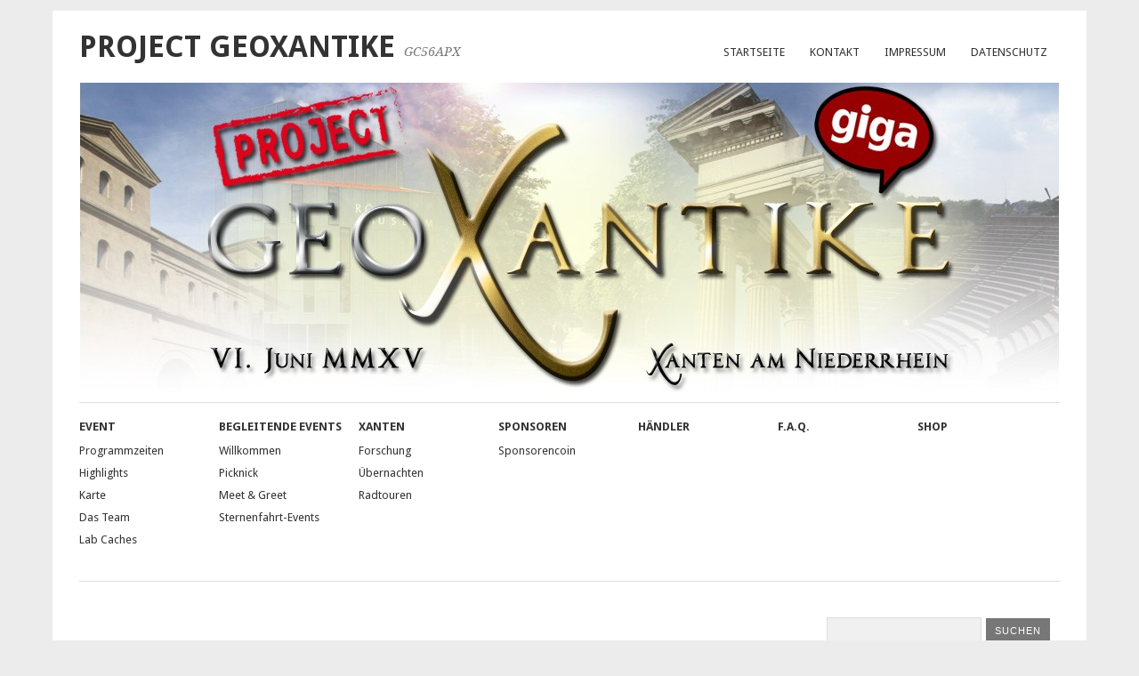

--- FILE ---
content_type: text/html; charset=UTF-8
request_url: http://geoxantike.de/category/allgemein/
body_size: 9316
content:
<!DOCTYPE html>
<html lang="de-DE">
<head>
	<meta charset="UTF-8" />
	<meta name="viewport" content="width=device-width, initial-scale=1.0, maximum-scale=1.0, user-scalable=0">
	<title>Allgemein | </title>
	<link rel="profile" href="http://gmpg.org/xfn/11">
	<link rel="pingback" href="http://geoxantike.de/xmlrpc.php">
	<!--[if lt IE 9]>
	<script src="http://geoxantike.de/wp-content/themes/yoko/js/html5.js" type="text/javascript"></script>
	<![endif]-->
	<title>Allgemein &#8211; Project GeoXantike</title>
<meta name='robots' content='max-image-preview:large' />
<link rel='dns-prefetch' href='//fonts.googleapis.com' />
<link rel='dns-prefetch' href='//s.w.org' />
<link rel="alternate" type="application/rss+xml" title="Project GeoXantike &raquo; Feed" href="http://geoxantike.de/feed/" />
<link rel="alternate" type="application/rss+xml" title="Project GeoXantike &raquo; Kommentar-Feed" href="http://geoxantike.de/comments/feed/" />
<link rel="alternate" type="application/rss+xml" title="Project GeoXantike &raquo; Kategorie-Feed für Allgemein" href="http://geoxantike.de/category/allgemein/feed/" />
<script type="text/javascript">
window._wpemojiSettings = {"baseUrl":"https:\/\/s.w.org\/images\/core\/emoji\/14.0.0\/72x72\/","ext":".png","svgUrl":"https:\/\/s.w.org\/images\/core\/emoji\/14.0.0\/svg\/","svgExt":".svg","source":{"concatemoji":"http:\/\/geoxantike.de\/wp-includes\/js\/wp-emoji-release.min.js?ver=6.0.11"}};
/*! This file is auto-generated */
!function(e,a,t){var n,r,o,i=a.createElement("canvas"),p=i.getContext&&i.getContext("2d");function s(e,t){var a=String.fromCharCode,e=(p.clearRect(0,0,i.width,i.height),p.fillText(a.apply(this,e),0,0),i.toDataURL());return p.clearRect(0,0,i.width,i.height),p.fillText(a.apply(this,t),0,0),e===i.toDataURL()}function c(e){var t=a.createElement("script");t.src=e,t.defer=t.type="text/javascript",a.getElementsByTagName("head")[0].appendChild(t)}for(o=Array("flag","emoji"),t.supports={everything:!0,everythingExceptFlag:!0},r=0;r<o.length;r++)t.supports[o[r]]=function(e){if(!p||!p.fillText)return!1;switch(p.textBaseline="top",p.font="600 32px Arial",e){case"flag":return s([127987,65039,8205,9895,65039],[127987,65039,8203,9895,65039])?!1:!s([55356,56826,55356,56819],[55356,56826,8203,55356,56819])&&!s([55356,57332,56128,56423,56128,56418,56128,56421,56128,56430,56128,56423,56128,56447],[55356,57332,8203,56128,56423,8203,56128,56418,8203,56128,56421,8203,56128,56430,8203,56128,56423,8203,56128,56447]);case"emoji":return!s([129777,127995,8205,129778,127999],[129777,127995,8203,129778,127999])}return!1}(o[r]),t.supports.everything=t.supports.everything&&t.supports[o[r]],"flag"!==o[r]&&(t.supports.everythingExceptFlag=t.supports.everythingExceptFlag&&t.supports[o[r]]);t.supports.everythingExceptFlag=t.supports.everythingExceptFlag&&!t.supports.flag,t.DOMReady=!1,t.readyCallback=function(){t.DOMReady=!0},t.supports.everything||(n=function(){t.readyCallback()},a.addEventListener?(a.addEventListener("DOMContentLoaded",n,!1),e.addEventListener("load",n,!1)):(e.attachEvent("onload",n),a.attachEvent("onreadystatechange",function(){"complete"===a.readyState&&t.readyCallback()})),(e=t.source||{}).concatemoji?c(e.concatemoji):e.wpemoji&&e.twemoji&&(c(e.twemoji),c(e.wpemoji)))}(window,document,window._wpemojiSettings);
</script>
<style type="text/css">
img.wp-smiley,
img.emoji {
	display: inline !important;
	border: none !important;
	box-shadow: none !important;
	height: 1em !important;
	width: 1em !important;
	margin: 0 0.07em !important;
	vertical-align: -0.1em !important;
	background: none !important;
	padding: 0 !important;
}
</style>
	<link rel='stylesheet' id='wp-block-library-css'  href='http://geoxantike.de/wp-includes/css/dist/block-library/style.min.css?ver=6.0.11' type='text/css' media='all' />
<style id='global-styles-inline-css' type='text/css'>
body{--wp--preset--color--black: #000000;--wp--preset--color--cyan-bluish-gray: #abb8c3;--wp--preset--color--white: #ffffff;--wp--preset--color--pale-pink: #f78da7;--wp--preset--color--vivid-red: #cf2e2e;--wp--preset--color--luminous-vivid-orange: #ff6900;--wp--preset--color--luminous-vivid-amber: #fcb900;--wp--preset--color--light-green-cyan: #7bdcb5;--wp--preset--color--vivid-green-cyan: #00d084;--wp--preset--color--pale-cyan-blue: #8ed1fc;--wp--preset--color--vivid-cyan-blue: #0693e3;--wp--preset--color--vivid-purple: #9b51e0;--wp--preset--gradient--vivid-cyan-blue-to-vivid-purple: linear-gradient(135deg,rgba(6,147,227,1) 0%,rgb(155,81,224) 100%);--wp--preset--gradient--light-green-cyan-to-vivid-green-cyan: linear-gradient(135deg,rgb(122,220,180) 0%,rgb(0,208,130) 100%);--wp--preset--gradient--luminous-vivid-amber-to-luminous-vivid-orange: linear-gradient(135deg,rgba(252,185,0,1) 0%,rgba(255,105,0,1) 100%);--wp--preset--gradient--luminous-vivid-orange-to-vivid-red: linear-gradient(135deg,rgba(255,105,0,1) 0%,rgb(207,46,46) 100%);--wp--preset--gradient--very-light-gray-to-cyan-bluish-gray: linear-gradient(135deg,rgb(238,238,238) 0%,rgb(169,184,195) 100%);--wp--preset--gradient--cool-to-warm-spectrum: linear-gradient(135deg,rgb(74,234,220) 0%,rgb(151,120,209) 20%,rgb(207,42,186) 40%,rgb(238,44,130) 60%,rgb(251,105,98) 80%,rgb(254,248,76) 100%);--wp--preset--gradient--blush-light-purple: linear-gradient(135deg,rgb(255,206,236) 0%,rgb(152,150,240) 100%);--wp--preset--gradient--blush-bordeaux: linear-gradient(135deg,rgb(254,205,165) 0%,rgb(254,45,45) 50%,rgb(107,0,62) 100%);--wp--preset--gradient--luminous-dusk: linear-gradient(135deg,rgb(255,203,112) 0%,rgb(199,81,192) 50%,rgb(65,88,208) 100%);--wp--preset--gradient--pale-ocean: linear-gradient(135deg,rgb(255,245,203) 0%,rgb(182,227,212) 50%,rgb(51,167,181) 100%);--wp--preset--gradient--electric-grass: linear-gradient(135deg,rgb(202,248,128) 0%,rgb(113,206,126) 100%);--wp--preset--gradient--midnight: linear-gradient(135deg,rgb(2,3,129) 0%,rgb(40,116,252) 100%);--wp--preset--duotone--dark-grayscale: url('#wp-duotone-dark-grayscale');--wp--preset--duotone--grayscale: url('#wp-duotone-grayscale');--wp--preset--duotone--purple-yellow: url('#wp-duotone-purple-yellow');--wp--preset--duotone--blue-red: url('#wp-duotone-blue-red');--wp--preset--duotone--midnight: url('#wp-duotone-midnight');--wp--preset--duotone--magenta-yellow: url('#wp-duotone-magenta-yellow');--wp--preset--duotone--purple-green: url('#wp-duotone-purple-green');--wp--preset--duotone--blue-orange: url('#wp-duotone-blue-orange');--wp--preset--font-size--small: 13px;--wp--preset--font-size--medium: 20px;--wp--preset--font-size--large: 36px;--wp--preset--font-size--x-large: 42px;}.has-black-color{color: var(--wp--preset--color--black) !important;}.has-cyan-bluish-gray-color{color: var(--wp--preset--color--cyan-bluish-gray) !important;}.has-white-color{color: var(--wp--preset--color--white) !important;}.has-pale-pink-color{color: var(--wp--preset--color--pale-pink) !important;}.has-vivid-red-color{color: var(--wp--preset--color--vivid-red) !important;}.has-luminous-vivid-orange-color{color: var(--wp--preset--color--luminous-vivid-orange) !important;}.has-luminous-vivid-amber-color{color: var(--wp--preset--color--luminous-vivid-amber) !important;}.has-light-green-cyan-color{color: var(--wp--preset--color--light-green-cyan) !important;}.has-vivid-green-cyan-color{color: var(--wp--preset--color--vivid-green-cyan) !important;}.has-pale-cyan-blue-color{color: var(--wp--preset--color--pale-cyan-blue) !important;}.has-vivid-cyan-blue-color{color: var(--wp--preset--color--vivid-cyan-blue) !important;}.has-vivid-purple-color{color: var(--wp--preset--color--vivid-purple) !important;}.has-black-background-color{background-color: var(--wp--preset--color--black) !important;}.has-cyan-bluish-gray-background-color{background-color: var(--wp--preset--color--cyan-bluish-gray) !important;}.has-white-background-color{background-color: var(--wp--preset--color--white) !important;}.has-pale-pink-background-color{background-color: var(--wp--preset--color--pale-pink) !important;}.has-vivid-red-background-color{background-color: var(--wp--preset--color--vivid-red) !important;}.has-luminous-vivid-orange-background-color{background-color: var(--wp--preset--color--luminous-vivid-orange) !important;}.has-luminous-vivid-amber-background-color{background-color: var(--wp--preset--color--luminous-vivid-amber) !important;}.has-light-green-cyan-background-color{background-color: var(--wp--preset--color--light-green-cyan) !important;}.has-vivid-green-cyan-background-color{background-color: var(--wp--preset--color--vivid-green-cyan) !important;}.has-pale-cyan-blue-background-color{background-color: var(--wp--preset--color--pale-cyan-blue) !important;}.has-vivid-cyan-blue-background-color{background-color: var(--wp--preset--color--vivid-cyan-blue) !important;}.has-vivid-purple-background-color{background-color: var(--wp--preset--color--vivid-purple) !important;}.has-black-border-color{border-color: var(--wp--preset--color--black) !important;}.has-cyan-bluish-gray-border-color{border-color: var(--wp--preset--color--cyan-bluish-gray) !important;}.has-white-border-color{border-color: var(--wp--preset--color--white) !important;}.has-pale-pink-border-color{border-color: var(--wp--preset--color--pale-pink) !important;}.has-vivid-red-border-color{border-color: var(--wp--preset--color--vivid-red) !important;}.has-luminous-vivid-orange-border-color{border-color: var(--wp--preset--color--luminous-vivid-orange) !important;}.has-luminous-vivid-amber-border-color{border-color: var(--wp--preset--color--luminous-vivid-amber) !important;}.has-light-green-cyan-border-color{border-color: var(--wp--preset--color--light-green-cyan) !important;}.has-vivid-green-cyan-border-color{border-color: var(--wp--preset--color--vivid-green-cyan) !important;}.has-pale-cyan-blue-border-color{border-color: var(--wp--preset--color--pale-cyan-blue) !important;}.has-vivid-cyan-blue-border-color{border-color: var(--wp--preset--color--vivid-cyan-blue) !important;}.has-vivid-purple-border-color{border-color: var(--wp--preset--color--vivid-purple) !important;}.has-vivid-cyan-blue-to-vivid-purple-gradient-background{background: var(--wp--preset--gradient--vivid-cyan-blue-to-vivid-purple) !important;}.has-light-green-cyan-to-vivid-green-cyan-gradient-background{background: var(--wp--preset--gradient--light-green-cyan-to-vivid-green-cyan) !important;}.has-luminous-vivid-amber-to-luminous-vivid-orange-gradient-background{background: var(--wp--preset--gradient--luminous-vivid-amber-to-luminous-vivid-orange) !important;}.has-luminous-vivid-orange-to-vivid-red-gradient-background{background: var(--wp--preset--gradient--luminous-vivid-orange-to-vivid-red) !important;}.has-very-light-gray-to-cyan-bluish-gray-gradient-background{background: var(--wp--preset--gradient--very-light-gray-to-cyan-bluish-gray) !important;}.has-cool-to-warm-spectrum-gradient-background{background: var(--wp--preset--gradient--cool-to-warm-spectrum) !important;}.has-blush-light-purple-gradient-background{background: var(--wp--preset--gradient--blush-light-purple) !important;}.has-blush-bordeaux-gradient-background{background: var(--wp--preset--gradient--blush-bordeaux) !important;}.has-luminous-dusk-gradient-background{background: var(--wp--preset--gradient--luminous-dusk) !important;}.has-pale-ocean-gradient-background{background: var(--wp--preset--gradient--pale-ocean) !important;}.has-electric-grass-gradient-background{background: var(--wp--preset--gradient--electric-grass) !important;}.has-midnight-gradient-background{background: var(--wp--preset--gradient--midnight) !important;}.has-small-font-size{font-size: var(--wp--preset--font-size--small) !important;}.has-medium-font-size{font-size: var(--wp--preset--font-size--medium) !important;}.has-large-font-size{font-size: var(--wp--preset--font-size--large) !important;}.has-x-large-font-size{font-size: var(--wp--preset--font-size--x-large) !important;}
</style>
<link rel='stylesheet' id='yoko-fonts-css'  href='//fonts.googleapis.com/css?family=Droid+Sans%3A400%2C700%7CDroid+Serif%3A400%2C700%2C400italic%2C700italic&#038;subset=latin%2Clatin-ext' type='text/css' media='all' />
<link rel='stylesheet' id='yoko-style-css'  href='http://geoxantike.de/wp-content/themes/yoko/style.css?ver=2013-10-21' type='text/css' media='all' />
<link rel='stylesheet' id='mlp_frontend_css-css'  href='http://geoxantike.de/wp-content/plugins/multilingual-press/assets/css/frontend.min.css?ver=1659966282' type='text/css' media='all' />
<script type='text/javascript' src='http://geoxantike.de/wp-includes/js/jquery/jquery.min.js?ver=3.6.0' id='jquery-core-js'></script>
<script type='text/javascript' src='http://geoxantike.de/wp-includes/js/jquery/jquery-migrate.min.js?ver=3.3.2' id='jquery-migrate-js'></script>
<link rel="https://api.w.org/" href="http://geoxantike.de/wp-json/" /><link rel="alternate" type="application/json" href="http://geoxantike.de/wp-json/wp/v2/categories/1" /><link rel="EditURI" type="application/rsd+xml" title="RSD" href="http://geoxantike.de/xmlrpc.php?rsd" />
<link rel="wlwmanifest" type="application/wlwmanifest+xml" href="http://geoxantike.de/wp-includes/wlwmanifest.xml" /> 
<meta name="generator" content="WordPress 6.0.11" />
	<style type="text/css" id="yoko-themeoptions-css">
		a {color: #333333;}
		#content .single-entry-header h1.entry-title {color: #333333!important;}
		input#submit:hover {background-color: #333333!important;}
		#content .page-entry-header h1.entry-title {color: #333333!important;}
		.searchsubmit:hover {background-color: #333333!important;}
	</style>
		<style id="sccss">/* --- Smartphones and small Tablet PCs --- */
@media screen and (max-width : 620px) {

#branding #mainnav ul li a {
display: block;
font-size: 0.7em;
margin: 0;
padding: 10px 7px;
}

#branding #mainnav ul ul a {
display: block !important; margin: 0;
}

nav#subnav ul.menu li.menu-item {
width: 100%;
margin:0;
float: none;
overflow: hidden;
background-color: #FFF;
border-bottom: 1px solid #ddd;
text-align: center;
}
nav#subnav ul.menu li.menu-item a {
width: 100%;
margin: 0;
padding: 12px 0 11px;
float: left;
display: block;
background-color: #FFF;
}
nav#subnav ul.menu li.menu-item a:hover, nav#subnav ul.menu li.menu-item a:active, nav#subnav ul.menu li.menu-item a:focus {color: #000 !important;
background: #f0f0f0;
text-decoration: none;
}

nav#subnav ul.menu li.menu-item ul.sub-menu li.menu-item {
display: block;
}</style></head>

<body class="archive category category-allgemein category-1 custom-background">
<div id="page" class="clearfix">
	<header id="branding">
		<nav id="mainnav" class="clearfix">
			<div class="menu-menu-container"><ul id="menu-menu" class="menu"><li id="menu-item-37" class="menu-item menu-item-type-custom menu-item-object-custom menu-item-home menu-item-37"><a href="http://geoxantike.de/">Startseite</a></li>
<li id="menu-item-40" class="menu-item menu-item-type-post_type menu-item-object-page menu-item-40"><a href="http://geoxantike.de/kontakt/">Kontakt</a></li>
<li id="menu-item-39" class="menu-item menu-item-type-post_type menu-item-object-page menu-item-39"><a href="http://geoxantike.de/impressum/">Impressum</a></li>
<li id="menu-item-93" class="menu-item menu-item-type-post_type menu-item-object-page menu-item-93"><a href="http://geoxantike.de/datenschutz/">Datenschutz</a></li>
</ul></div>		</nav><!-- end mainnav -->

		
		<hgroup id="site-title">
					<h1><a href="http://geoxantike.de/" title="Project GeoXantike">Project GeoXantike</a></h1>
				<h2 id="site-description">GC56APX</h2>
				</hgroup><!-- end site-title -->

								<img alt="" src="http://geoxantike.de/wp-content/uploads/2015/03/cropped-geoXantikeBannerWebGigaW2.jpg" class="headerimage" width="1102" height="350">
			
		<nav id="subnav">
			<div class="menu-sub-menu-container"><ul id="menu-sub-menu" class="menu"><li id="menu-item-45" class="menu-item menu-item-type-post_type menu-item-object-page menu-item-has-children menu-item-45"><a href="http://geoxantike.de/event/">Event</a>
<ul class="sub-menu">
	<li id="menu-item-508" class="menu-item menu-item-type-post_type menu-item-object-page menu-item-508"><a href="http://geoxantike.de/event/programmzeiten/">Programmzeiten</a></li>
	<li id="menu-item-507" class="menu-item menu-item-type-post_type menu-item-object-page menu-item-507"><a href="http://geoxantike.de/event/highlights/">Highlights</a></li>
	<li id="menu-item-721" class="menu-item menu-item-type-post_type menu-item-object-page menu-item-721"><a href="http://geoxantike.de/event/karte/">Karte</a></li>
	<li id="menu-item-202" class="menu-item menu-item-type-post_type menu-item-object-page menu-item-202"><a href="http://geoxantike.de/das-team/">Das Team</a></li>
	<li id="menu-item-803" class="menu-item menu-item-type-post_type menu-item-object-page menu-item-803"><a href="http://geoxantike.de/event/lab-caches/">Lab Caches</a></li>
</ul>
</li>
<li id="menu-item-552" class="menu-item menu-item-type-post_type menu-item-object-page menu-item-has-children menu-item-552"><a href="http://geoxantike.de/begleitende-events/">Begleitende Events</a>
<ul class="sub-menu">
	<li id="menu-item-594" class="menu-item menu-item-type-post_type menu-item-object-page menu-item-594"><a href="http://geoxantike.de/begleitende-events/willkommen/">Willkommen</a></li>
	<li id="menu-item-573" class="menu-item menu-item-type-post_type menu-item-object-page menu-item-573"><a href="http://geoxantike.de/begleitende-events/picknick/">Picknick</a></li>
	<li id="menu-item-572" class="menu-item menu-item-type-post_type menu-item-object-page menu-item-572"><a href="http://geoxantike.de/begleitende-events/meet-greet/">Meet &#038; Greet</a></li>
	<li id="menu-item-604" class="menu-item menu-item-type-post_type menu-item-object-page menu-item-604"><a href="http://geoxantike.de/begleitende-events/sternenfahrt-events/">Sternenfahrt-Events</a></li>
</ul>
</li>
<li id="menu-item-44" class="menu-item menu-item-type-post_type menu-item-object-page menu-item-has-children menu-item-44"><a href="http://geoxantike.de/xanten/">Xanten</a>
<ul class="sub-menu">
	<li id="menu-item-138" class="menu-item menu-item-type-post_type menu-item-object-page menu-item-138"><a href="http://geoxantike.de/xanten/forschung/">Forschung</a></li>
	<li id="menu-item-269" class="menu-item menu-item-type-post_type menu-item-object-page menu-item-269"><a href="http://geoxantike.de/vor-ort/uebernachten/">Übernachten</a></li>
	<li id="menu-item-681" class="menu-item menu-item-type-post_type menu-item-object-page menu-item-681"><a href="http://geoxantike.de/xanten/radtouren/">Radtouren</a></li>
</ul>
</li>
<li id="menu-item-54" class="menu-item menu-item-type-post_type menu-item-object-page menu-item-has-children menu-item-54"><a href="http://geoxantike.de/sponsoren/">Sponsoren</a>
<ul class="sub-menu">
	<li id="menu-item-260" class="menu-item menu-item-type-post_type menu-item-object-page menu-item-260"><a href="http://geoxantike.de/sponsoren/sponsorencoin/">Sponsorencoin</a></li>
</ul>
</li>
<li id="menu-item-286" class="menu-item menu-item-type-post_type menu-item-object-page menu-item-286"><a href="http://geoxantike.de/haendler/">Händler</a></li>
<li id="menu-item-112" class="menu-item menu-item-type-post_type menu-item-object-page menu-item-112"><a href="http://geoxantike.de/f-a-q/">F.A.Q.</a></li>
<li id="menu-item-337" class="menu-item menu-item-type-post_type menu-item-object-page menu-item-337"><a href="http://geoxantike.de/shop/">Shop</a></li>
</ul></div>		</nav><!-- end subnav -->
</header><!-- end header -->

<div id="wrap">
<div id="main">

	<div id="content">
		<header class="page-header">
			<h1 class="page-title">Archiv der Kategorie: <span>Allgemein</span></h1>
					</header><!-- end page header -->
				
													
					
<article id="post-813" class="post-813 post type-post status-publish format-standard hentry category-allgemein">

	<div class="entry-details">
				<p>14. Juni 2015<br/>
		von Tobias<br/>
		<span>Kommentare deaktiviert<span class="screen-reader-text"> für Vielen Dank!</span></span></p>
	</div><!-- end entry-details -->
    
	<header class="entry-header">
			<h2 class="entry-title"><a href="http://geoxantike.de/2015/06/14/vielen-dank/" title="Permalink auf Vielen Dank!" rel="bookmark">Vielen Dank!</a></h2>
	</header><!-- end entry-header -->
        
	<div class="entry-content">
					<p>Salve liebe Eventteilnehmer ! Erst jetzt kommen wir dazu uns bei euch für eure Teilnahme und eure Nachrichten in den Logs zu bedanken – wir lesen sie tatsächlich alle und sind überwältigt von euren Rückmeldungen. Vielen, vielen Dank dafür! Die &hellip; <a href="http://geoxantike.de/2015/06/14/vielen-dank/">Weiterlesen <span class="meta-nav">&rarr;</span></a></p>
			
				
		<footer class="entry-meta">
			<p>			Kategorien: <a href="http://geoxantike.de/category/allgemein/" rel="category tag">Allgemein</a> | 
									<a href="http://geoxantike.de/2015/06/14/vielen-dank/">Permalink</a>
			</p>
	</footer><!-- end entry-meta -->
	</div><!-- end entry-content -->
			
</article><!-- end post-813 -->
									
					
<article id="post-800" class="post-800 post type-post status-publish format-standard hentry category-allgemein">

	<div class="entry-details">
				<p>31. Mai 2015<br/>
		von Tobias<br/>
		<a href="http://geoxantike.de/2015/05/31/naechste-woche-ist-es-soweit/#comments">2 Kommentare</a></p>
	</div><!-- end entry-details -->
    
	<header class="entry-header">
			<h2 class="entry-title"><a href="http://geoxantike.de/2015/05/31/naechste-woche-ist-es-soweit/" title="Permalink auf Nächste Woche ist es soweit!" rel="bookmark">Nächste Woche ist es soweit!</a></h2>
	</header><!-- end entry-header -->
        
	<div class="entry-content">
					<p>Salve liebe Eventteilnehmer ! Nächste Woche ist es soweit: das Giga-Event Project GeoXantike öffnet am Samstag seine Pforten. Zusammen mit dem ersten Vorevent am Mittwoch, dem Picknick am Donnerstag, dem Meet&amp;Greet am Freitag und den zehn Sternenevents am Sonntag gibt &hellip; <a href="http://geoxantike.de/2015/05/31/naechste-woche-ist-es-soweit/">Weiterlesen <span class="meta-nav">&rarr;</span></a></p>
			
				
		<footer class="entry-meta">
			<p>			Kategorien: <a href="http://geoxantike.de/category/allgemein/" rel="category tag">Allgemein</a> | 
									<a href="http://geoxantike.de/2015/05/31/naechste-woche-ist-es-soweit/">Permalink</a>
			</p>
	</footer><!-- end entry-meta -->
	</div><!-- end entry-content -->
			
</article><!-- end post-800 -->
									
					
<article id="post-769" class="post-769 post type-post status-publish format-standard hentry category-allgemein">

	<div class="entry-details">
				<p>16. Mai 2015<br/>
		von Steffen<br/>
		<a href="http://geoxantike.de/2015/05/16/unser-online-shop-schliesst-am-17-mai/#comments">2 Kommentare</a></p>
	</div><!-- end entry-details -->
    
	<header class="entry-header">
			<h2 class="entry-title"><a href="http://geoxantike.de/2015/05/16/unser-online-shop-schliesst-am-17-mai/" title="Permalink auf Unser Online-Shop schließt am 17. Mai" rel="bookmark">Unser Online-Shop schließt am 17. Mai</a></h2>
	</header><!-- end entry-header -->
        
	<div class="entry-content">
					<p>Salve liebe Teilnehmer ! Unser Online-Shop wird morgen, am 17. Mai, seine Pforten schließen. Dies ist notwendig, damit ihr eure bestellten Tickets&amp;Co. rechtzeitig auf dem Event in Empfang nehmen könnt. Ihr habt also nur noch bis morgen die Chance eure &hellip; <a href="http://geoxantike.de/2015/05/16/unser-online-shop-schliesst-am-17-mai/">Weiterlesen <span class="meta-nav">&rarr;</span></a></p>
			
				
		<footer class="entry-meta">
			<p>			Kategorien: <a href="http://geoxantike.de/category/allgemein/" rel="category tag">Allgemein</a> | 
									<a href="http://geoxantike.de/2015/05/16/unser-online-shop-schliesst-am-17-mai/">Permalink</a>
			</p>
	</footer><!-- end entry-meta -->
	</div><!-- end entry-content -->
			
</article><!-- end post-769 -->
									
					
<article id="post-746" class="post-746 post type-post status-publish format-standard hentry category-allgemein">

	<div class="entry-details">
				<p>8. Mai 2015<br/>
		von Steffen<br/>
		<span>Kommentare deaktiviert<span class="screen-reader-text"> für Live-Podcast am 06. Juni</span></span></p>
	</div><!-- end entry-details -->
    
	<header class="entry-header">
			<h2 class="entry-title"><a href="http://geoxantike.de/2015/05/08/live-podcast-am-06-juni/" title="Permalink auf Live-Podcast am 06. Juni" rel="bookmark">Live-Podcast am 06. Juni</a></h2>
	</header><!-- end entry-header -->
        
	<div class="entry-content">
					<p>Ein beliebtes Medium der Geocaching-Szene ist der Podcast. Viele von euch werden sich bestimmt schon den ein oder anderen angehört haben, andere kennen das nur vom Hören-sagen. Bei dem Livepodcast geht es uns vor allem darum, diejenigen anzusprechen, die sich &hellip; <a href="http://geoxantike.de/2015/05/08/live-podcast-am-06-juni/">Weiterlesen <span class="meta-nav">&rarr;</span></a></p>
			
				
		<footer class="entry-meta">
			<p>			Kategorien: <a href="http://geoxantike.de/category/allgemein/" rel="category tag">Allgemein</a> | 
									<a href="http://geoxantike.de/2015/05/08/live-podcast-am-06-juni/">Permalink</a>
			</p>
	</footer><!-- end entry-meta -->
	</div><!-- end entry-content -->
			
</article><!-- end post-746 -->
									
					
<article id="post-722" class="post-722 post type-post status-publish format-standard hentry category-allgemein">

	<div class="entry-details">
				<p>20. April 2015<br/>
		von Tobias<br/>
		<span>Kommentare deaktiviert<span class="screen-reader-text"> für Topologische Karte von Garmin für Project GeoXantike</span></span></p>
	</div><!-- end entry-details -->
    
	<header class="entry-header">
			<h2 class="entry-title"><a href="http://geoxantike.de/2015/04/20/topologische-karte-von-garmin-fuer-project-geoxantike/" title="Permalink auf Topologische Karte von Garmin für Project GeoXantike" rel="bookmark">Topologische Karte von Garmin für Project GeoXantike</a></h2>
	</header><!-- end entry-header -->
        
	<div class="entry-content">
					<p>Der Hersteller Garmin stellt allen Teilnehmern des Events einen kostenlosen Ausschnitt seines aktuellen TOPO Deutschland V7 PRO Kartenmaterials zur Verfügung. Auf dem Bild könnt ihr sehen, welches Areal mit dieser Karte abgedeckt wird.  Das passende Image für euer Garmin GPS-Gerät &hellip; <a href="http://geoxantike.de/2015/04/20/topologische-karte-von-garmin-fuer-project-geoxantike/">Weiterlesen <span class="meta-nav">&rarr;</span></a></p>
			
				
		<footer class="entry-meta">
			<p>			Kategorien: <a href="http://geoxantike.de/category/allgemein/" rel="category tag">Allgemein</a> | 
									<a href="http://geoxantike.de/2015/04/20/topologische-karte-von-garmin-fuer-project-geoxantike/">Permalink</a>
			</p>
	</footer><!-- end entry-meta -->
	</div><!-- end entry-content -->
			
</article><!-- end post-722 -->
									
					
<article id="post-667" class="post-667 post type-post status-publish format-standard hentry category-allgemein">

	<div class="entry-details">
				<p>21. März 2015<br/>
		von Tobias<br/>
		<span>Kommentare deaktiviert<span class="screen-reader-text"> für GeoXantike Geocoins</span></span></p>
	</div><!-- end entry-details -->
    
	<header class="entry-header">
			<h2 class="entry-title"><a href="http://geoxantike.de/2015/03/21/geoxantike-geocoins/" title="Permalink auf GeoXantike Geocoins" rel="bookmark">GeoXantike Geocoins</a></h2>
	</header><!-- end entry-header -->
        
	<div class="entry-content">
					<p>Salve liebe Event-Besucher, morgen, Sonntag 22.03.15 ist ein wichtiges Datum, auf welches wir bereits in der Vergangenheit mehrfach hingewiesen haben. Denn nur noch bis morgen könnt ihr die Event-Coins in unserem Shop bestellen. Am Montag geht der Auftrag dann an &hellip; <a href="http://geoxantike.de/2015/03/21/geoxantike-geocoins/">Weiterlesen <span class="meta-nav">&rarr;</span></a></p>
			
				
		<footer class="entry-meta">
			<p>			Kategorien: <a href="http://geoxantike.de/category/allgemein/" rel="category tag">Allgemein</a> | 
									<a href="http://geoxantike.de/2015/03/21/geoxantike-geocoins/">Permalink</a>
			</p>
	</footer><!-- end entry-meta -->
	</div><!-- end entry-content -->
			
</article><!-- end post-667 -->
									
					
<article id="post-650" class="post-650 post type-post status-publish format-standard hentry category-allgemein">

	<div class="entry-details">
				<p>9. März 2015<br/>
		von Steffen<br/>
		<span>Kommentare deaktiviert<span class="screen-reader-text"> für Aktuelles Announcement</span></span></p>
	</div><!-- end entry-details -->
    
	<header class="entry-header">
			<h2 class="entry-title"><a href="http://geoxantike.de/2015/03/09/650/" title="Permalink auf Aktuelles Announcement" rel="bookmark">Aktuelles Announcement</a></h2>
	</header><!-- end entry-header -->
        
	<div class="entry-content">
					<p>Salve liebe Besucher der GeoXantike! Auf Grund der aktuellen Ereignisse in den letzten Tagen, haben wir uns entschieden euch heute noch einmal kurz über die wichtigsten Fakten zu informieren: Die blauen Event-T-Shirts erhalten nun anstelle des Mega-Icon, das Giga-Icon. Wer &hellip; <a href="http://geoxantike.de/2015/03/09/650/">Weiterlesen <span class="meta-nav">&rarr;</span></a></p>
			
				
		<footer class="entry-meta">
			<p>			Kategorien: <a href="http://geoxantike.de/category/allgemein/" rel="category tag">Allgemein</a> | 
									<a href="http://geoxantike.de/2015/03/09/650/">Permalink</a>
			</p>
	</footer><!-- end entry-meta -->
	</div><!-- end entry-content -->
			
</article><!-- end post-650 -->
									
					
<article id="post-579" class="post-579 post type-post status-publish format-standard hentry category-allgemein">

	<div class="entry-details">
				<p>5. März 2015<br/>
		von Steffen<br/>
		<span>Kommentare deaktiviert<span class="screen-reader-text"> für GIGAntisches Dankeschön</span></span></p>
	</div><!-- end entry-details -->
    
	<header class="entry-header">
			<h2 class="entry-title"><a href="http://geoxantike.de/2015/03/05/gigantisches-dankeschoen/" title="Permalink auf GIGAntisches Dankeschön" rel="bookmark">GIGAntisches Dankeschön</a></h2>
	</header><!-- end entry-header -->
        
	<div class="entry-content">
					<p>Bei den Göttern – die Glückwünsche zum GIGA-Status erreichen uns von allen Seiten und reißen nicht ab. Wir freuen uns über jede Mitteilung, möchten uns aber ganz besonders bei folgenden Webseiten bedanken: Dem Magazin „gocacher“, welches bereits in den vergangenen &hellip; <a href="http://geoxantike.de/2015/03/05/gigantisches-dankeschoen/">Weiterlesen <span class="meta-nav">&rarr;</span></a></p>
			
				
		<footer class="entry-meta">
			<p>			Kategorien: <a href="http://geoxantike.de/category/allgemein/" rel="category tag">Allgemein</a> | 
									<a href="http://geoxantike.de/2015/03/05/gigantisches-dankeschoen/">Permalink</a>
			</p>
	</footer><!-- end entry-meta -->
	</div><!-- end entry-content -->
			
</article><!-- end post-579 -->
									
					
<article id="post-567" class="post-567 post type-post status-publish format-standard hentry category-allgemein">

	<div class="entry-details">
				<p>4. März 2015<br/>
		von Tobias<br/>
		<span>Kommentare deaktiviert<span class="screen-reader-text"> für GIGAntisch!</span></span></p>
	</div><!-- end entry-details -->
    
	<header class="entry-header">
			<h2 class="entry-title"><a href="http://geoxantike.de/2015/03/04/gigantisch/" title="Permalink auf GIGAntisch!" rel="bookmark">GIGAntisch!</a></h2>
	</header><!-- end entry-header -->
        
	<div class="entry-content">
					<p>Liebe Teilnehmer – Dank eurer zahlreichen „will attends“ haben wir den GIGA-Status verliehen bekommen. Dies ist in erster Linie euer Verdienst, denn nur durch euren hohen Zuspruch ist das Event in dieser Form überhaupt möglich. Durch die Änderung vom Mega &hellip; <a href="http://geoxantike.de/2015/03/04/gigantisch/">Weiterlesen <span class="meta-nav">&rarr;</span></a></p>
			
				
		<footer class="entry-meta">
			<p>			Kategorien: <a href="http://geoxantike.de/category/allgemein/" rel="category tag">Allgemein</a> | 
									<a href="http://geoxantike.de/2015/03/04/gigantisch/">Permalink</a>
			</p>
	</footer><!-- end entry-meta -->
	</div><!-- end entry-content -->
			
</article><!-- end post-567 -->
									
					
<article id="post-495" class="post-495 post type-post status-publish format-standard hentry category-allgemein">

	<div class="entry-details">
				<p>1. März 2015<br/>
		von Steffen<br/>
		<span>Kommentare deaktiviert<span class="screen-reader-text"> für Mini-U-Boot Comet</span></span></p>
	</div><!-- end entry-details -->
    
	<header class="entry-header">
			<h2 class="entry-title"><a href="http://geoxantike.de/2015/03/01/mini-u-boot-comet/" title="Permalink auf Mini-U-Boot Comet" rel="bookmark">Mini-U-Boot Comet</a></h2>
	</header><!-- end entry-header -->
        
	<div class="entry-content">
					<p>Im Freizeitzentrum Xanten (FZX) spielt das Wasser der beiden Xantener Seen eine große Rolle, auch zum Beispiel mit der Wasserski-Anlage im Norden der Xantener Südsee. Speziell zum Project GeoXantike wird das Mini-U-Boot „Comet“ sein Lager hier aufschlagen. Das selbst gebaute &hellip; <a href="http://geoxantike.de/2015/03/01/mini-u-boot-comet/">Weiterlesen <span class="meta-nav">&rarr;</span></a></p>
			
				
		<footer class="entry-meta">
			<p>			Kategorien: <a href="http://geoxantike.de/category/allgemein/" rel="category tag">Allgemein</a> | 
									<a href="http://geoxantike.de/2015/03/01/mini-u-boot-comet/">Permalink</a>
			</p>
	</footer><!-- end entry-meta -->
	</div><!-- end entry-content -->
			
</article><!-- end post-495 -->
								
													<nav id="nav-below">
						<div class="nav-previous"><a href="http://geoxantike.de/category/allgemein/page/2/" ><span class="meta-nav">&larr;</span> Ältere Beiträge</a></div>
						<div class="nav-next"></div>
					</nav><!-- end nav-below -->
				
	</div><!-- end content -->


<div id="secondary" class="widget-area" role="complementary">
							
					</div><!-- #secondary .widget-area -->
</div><!-- end main -->

		<div id="tertiary" class="widget-area" role="complementary">
			<aside id="search-2" class="widget widget_search"><form role="search" method="get" class="searchform" action="http://geoxantike.de/" >
		<div>
		<input type="text" class="search-input" value="" name="s" id="s" />
		<input type="submit" class="searchsubmit" value="Suchen" />
		</div>
		</form></aside><aside id="mlp_widget-2" class="widget mlp_widget"><h3 class="widget-title">Sprache</h3><div class="mlp-language-box mlp_language_box"><ul><li><a rel="alternate" href="http://en.geoxantike.de/?noredirect=en_US"><img src="http://en.geoxantike.de/wp-content/plugins/multilingual-press/flags/us_uk.png" alt=""> </a></li><li><a rel="alternate" href="http://nl.geoxantike.de/?noredirect=nl_NL"><img src="http://geoxantike.de/wp-content/plugins/multilingual-press/assets/images/flags/nl.gif" alt=""> </a></li><li><a class="current-language-item" href=""><img src="http://geoxantike.de/wp-content/plugins/multilingual-press/assets/images/flags/de.gif" alt=""> </a></li></ul></div></aside><aside id="text-2" class="widget widget_text"><h3 class="widget-title">Project geoXantike</h3>			<div class="textwidget"><h1 style="text-align: center"><a href="http://www.geocaching.com/geocache/GC56APX_geoxantike" target="_blank" rel="noopener">GC56APX</a><h1>
<br/>
<h1 style="text-align: center">06. JUNI MMXV</h1>
<br />
<h1 style="text-align: center">N 51° 40.034 E 006° 27.084</h1>
<br />
[wc_countdown date="June 6, 2015, 09:00:00 AM" format="dHM" labels="Jahre,Monate,Wochen,Tage,Stunden,Minuten,Sekunden" labels1="Jahr,Montat,Woche,Tag,Stunde,Minute,Sekunde" message="Xanten erwartet euch!"]</div>
		</aside><aside id="text-5" class="widget widget_text"><h3 class="widget-title">Meet &#038; Greet</h3>			<div class="textwidget"><h1 style="text-align: center"><a href="http://www.geocaching.com/geocache/GC55XY7_project-geoxantike-meet-greet" target="_blank" rel="noopener">GC55XY7</a><h1>
<br/>
<h1 style="text-align: center">05. JUNI MMXV</h1>
<br />
<h1 style="text-align: center">N 51° 40.024 E 006° 27.074 </h1></div>
		</aside><aside id="text-6" class="widget widget_text">			<div class="textwidget"><a href="http://shop.geoxantike.de" target="_blank" rel="noopener"><img src="http://geoxantike.de/wp-content/uploads/2015/03/zum_shop.png" alt="GeoXantike Shop"/></a></div>
		</aside><aside id="text-4" class="widget widget_text"><h3 class="widget-title">Was sind Project-Events?</h3>			<div class="textwidget"><img src="http://geoxantike.de/wp-content/uploads/2014/11/project.png" alt="Project Logo"/>
<p style="text-align: justify;">Immer wieder hört ihr von einer euch unbekannten Art von Geocaching-Events, den Project-Events? Jetzt wollt ihr wissen, was es damit auf sich hat? Hier findet ihr die <a href="http://geocachingbw.de/blog/2014/10/26/project-event-was-ist-das/" target="_blank" rel="noopener">Antwort</a>!</p></div>
		</aside>		</div><!-- end tertiary .widget-area -->
</div><!-- end wrap -->

	<footer id="colophon" class="clearfix">
		<p>Proudly powered by <a href="http://wordpress.org/">WordPress</a><span class="sep"> | </span>Theme: Yoko von <a href="http://www.elmastudio.de/en/themes/">Elmastudio</a></p>
		<a href="#page" class="top">Oben</a>
	</footer><!-- end colophon -->
	
</div><!-- end page -->
<script type='text/javascript' src='http://geoxantike.de/wp-content/themes/yoko/js/smoothscroll.js?ver=1.4' id='smoothscroll-js'></script>

</body>
</html>